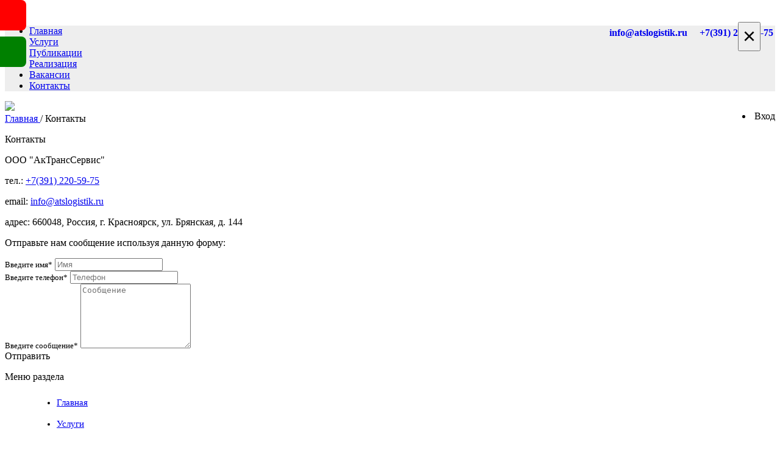

--- FILE ---
content_type: text/html; charset=UTF-8
request_url: https://atslogistik.ru/contacts
body_size: 4741
content:


<!doctype html>
<!--[if lt IE 7]><html class="no-js lt-ie9 lt-ie8 lt-ie7" lang="en"> <![endif]-->
<!--[if IE 7]><html class="no-js lt-ie9 lt-ie8" lang="en"> <![endif]-->
<!--[if IE 8]><html class="no-js lt-ie9" lang="en"> <![endif]-->
<!--[if IE 9 ]><html class="ie9 no-js"> <![endif]-->
<!--[if (gt IE 9)|!(IE)]><!-->
<html lang="ru" xmlns="http://www.w3.org/1999/html" class="no-js" style="min-width: 320px!important;margin:0!important">
<!--<![endif]-->
<head>
<meta charset="utf-8">
<meta name="format-detection" content="telephone=no">
<meta name="viewport" content="width=device-width, height=device-height, initial-scale=1.0, maximum-scale=1.0, user-scalable=0">
<meta http-equiv="X-UA-Compatible" content="IE=edge">
<link rel="icon" href="/template/favicon.png" type="image/x-icon"/>
<title>Контакты</title>
<meta name="description" content="" />
<meta name="keywords" content="" />

<meta name="theme-color" content="#414141">
<meta name="msapplication-navbutton-color" content="#414141">
<meta name="apple-mobile-web-app-status-bar-style" content="#414141">
<meta name="yandex-verification" content="ff6f5a276c5746c0" />

<!-- Social meta ================================================== -->
<meta property="og:title" content="Контакты"/>
<meta property="og:description" content=""/>
<meta property="og:type" content="website"/>
<meta property="og:url" content="https://atslogistik.ru/contacts"/>

<link href="/template/css/bootstrap_mod.css" rel="stylesheet" type="text/css" media="all"/>
<link href="/template/css/style_mod.css" rel="stylesheet" type="text/css" media="all"/>
<link href="/plugins/ui-slider/jquery-ui.css" rel="stylesheet" type="text/css" media="all"/>
<link href="/template/css/custom_mod.css" rel="stylesheet" type="text/css" media="all"/>

<defer id="css-async-block">
	<link href="/template/css/fontstyle.css" rel="stylesheet" type="text/css" media="all"/>
	<link href="/template/css/slick.min.css" rel="stylesheet" type="text/css" media="all"/>
	<link href="/template/css/magnific-popup.min.css" rel="stylesheet" type="text/css" media="all"/>
	
</defer>

<script src="/template/js/jquery-2.2.4.min.js" type="text/javascript"></script></head>
<body>
<div id="section-header">
<header class="no-shadow">
<!-- desktop-header -->
<div class="desktop-header">
	<div class="top-line top-0 bottom-0">
		<div class="container relative">
		
<div class="col-sm-12 header_blocks_content">
	<div class="">
	
		<div class="col-lg-5 col-md-6 col-sm-5 no-padding">
			<div class="">
				<div class="col-lg-12 col-md-12 no-padding">
					<a href="/"><img src="/template/images/logo.png" title="" style="width:250px;margin-top:-5px;" alt=""></a>
				</div>
				
			</div>
		</div>
	
		
		<div class="col-lg-7 col-md-6 col-sm-7 no-padding top-0 top-20-xs">
			<div class="header-contacts top-15">
			
				<div class="col-lg-4 col-sm-0 no-padding text-right"></div>
				
				<div class="col-lg-4 col-sm-6 no-padding text-right" align="right">
					<a href="tel:+73912205975">
						<table align="right"><tbody><tr><td><i class="icon-phone_in_talk" style="color:#f00000;font-size:25px;line-height:31px;padding:0px 5px 0 5px"></i></td><td><p class="h4" style="margin-bottom:0px"><b>+7(391) 220-59-75</b></p></td></tr></tbody></table>
					</a>
				</div>
				
				<div class="col-lg-4 col-sm-6 no-padding text-right text-left-sm top-10-xs">
					<a href="mailto:info@atslogistik.ru">
						<table align="right"><tbody><tr><td><i class="icon-mail" style="color:#f00000;font-size:25px;line-height:31px;padding:0px 5px 0 5px"></i></td><td><p class="h4" style="margin-bottom:0px"><b>info@atslogistik.ru</b></p></td></tr></tbody></table>
					</a>
				</div>
				
			</div>
		</div>
		
		
	</div>
</div>
		</div>
	</div>
	
	
	
<div style="background:#eeeeee">
<div class="toprow nav__primary container">
	<div class="menu-bg" style="position:relative">
	
	<nav class="header-menu">	
	<ul class="links">
	<li><a href='/'>Главная</a></li><li><a href='/services'>Услуги</a></li><li><a href='/articles'>Публикации</a></li><li><a href='/real'>Реализация</a></li><li><a href='/vacations'>Вакансии</a></li><li><a href='/contacts' class='active'>Контакты</a></li>	</ul>		
	</nav>	
			
	<nav class="header-menu">
		<ul class="links pull-right" style="float:right">
			<li class="dropdown multicolumn">
			
				
					<a onclick='show_login_form("<?=/contacts?>","");'><i style='display:inline-block' class='icon fa fa-user'></i> Вход</a>
									
				
			</li>
			
			
			
		</ul>
	</nav>
	
	<div class="clear"></div>
		
	</div>
	<div class="clear"></div>
	
</div>
</div>
	
	
	
	
</div>
<!-- /desktop-header -->

<!-- stuck nav -->
<div class="stuck-nav">
	<div class="container">
		<div style="position:relative">
			<div class="mobile-menu-toggle">
				<span class="icon icon-menu"></span>
			</div>
			<div class="logo">
				<a href="/">
					<img src="/template/images/logo.png" style="width:160px">
				</a>	
			</div>
			<div class="stuck-menu-parent-box" style="position:absolute;top:0px">
			
			</div>
			<div class='more_menu mini-menu-dropdown dropdown'>
				
					<a onclick='show_login_form("/contacts","");' class='dropdown-toggle' data-toggle='dropdown'>
						<span class='icon fa fa-user'></span>
					</a>				
			</div>
		</div>
		
</div>
<!-- /stuck nav -->


</header>

</div>


<div id="module_block">
		
<div class="breadcrumb text-left">
	<div class="container">
	
<div itemscope="" itemtype="http://schema.org/BreadcrumbList" id="breadcrumbs">

	
	<span itemscope='' itemprop='itemListElement' itemtype='http://schema.org/ListItem'>
		<a rel='nofollow' itemprop='item' title='' href='/'>
			<span itemprop='name'>Главная</span>
			<meta itemprop='position' content='1'>
		</a>
	</span> / 
	
		<span>
			Контакты
		</span>
	

</div>


	</div>
</div>


    <div id="pageContent">
        <div class="container top-0 bottom-60">
            <div class="row">
                <!-- col-center -->
                <div class="col-sm-12 col-md-8 col-lg-9  col-md-push-4 col-lg-push-3 global-first-child">
                    
                    <div id="" class="shopify-section top-40">
                        <div class="back_logo">
                            <p class="h2 text-left label top-10 bottom-20">Контакты</p>
							<div class="html">
								<p>ООО "АкТрансСервис"</p>
								<p>тел.: <a href="tel:+73912205975">+7(391) 220-59-75</a></p>
																<p>email: <a href="mailto:info@atslogistik.ru">info@atslogistik.ru</a></p>
								<p>aдрес: 660048, Россия, г. Красноярск, ул. Брянская, д. 144</p>
							
							</div>
							
                        </div>
						
						<p class="h4 lext-left label top-40 bottom-20">Отправьте нам сообщение используя данную форму:</p>
			                <div class="rd-mailform form-modern offset-top-30">
                <div class="row">
				<form>
                  <div class="col-sm-6">
                    <div id="firstname-block" class="form-group">
					  <small>Введите имя*</small>
                      <input placeholder="Имя" id="name" type="text" name="name" class="form-control">
                    </div>
                  </div>
				  <div class="clear"></div>
				  <div class="col-sm-6 offset-top-30">
                    <div id="phone-block" class="form-group">
                      <small>Введите телефон*</small>
					  <input placeholder="Телефон" id="phone" type="tel" name="phone" class="form-control bfh-phone" maxlength="16" data-format="+7(ddd)ddd-dd-dd">
                    </div>
                  </div>
				  
                  
                  <div class="col-xs-12 offset-top-30">
                    <div class="form-group">
                      <div id="message-block" class="textarea-lined-wrap">
                        <small>Введите сообщение*</small>
						<textarea style="height:100px" placeholder="Сообщение" id="message" name="message" class="form-control"></textarea>
                      </div>
                    </div>
                  </div>
                  <div class="col-sm-12">
					<a onclick="send_contacts_form('');" id="" class="btn normal"><i class="fa fa-envelope"></i> <span>Отправить</span></a>
				  </div>
                  
				</form>  
				  
              </div>
            </div>
<script src='/plugins/bootstrap-formhelpers-phone.min.js'></script>			
						
						
                    </div>
                    
					
					
					
                    
                </div>
                <!-- col-left -->
                <div class="col-sm-12 col-md-4 col-lg-3  col-md-pull-8 col-lg-pull-9 global-first-child bottom-60  hidden-xs hidden-sm">
                    <div id="shopify-section-layout-2-menu" class="shopify-section">
                        
                        <div class="box-aside top-50">
                            <div class="menu-vertical">
                                <p class="h3 text-left label bottom-0">Меню раздела</p>
                                <nav>
                                    <ul class="marked-list top-10">
									
                                        <li style='margin-left:45px;font-size:15px;line-height:35px' class='dropdown megamenu'>
                                            <a style='' href='/'>Главная</a>
                                        </li>
                                        <li style='margin-left:45px;font-size:15px;line-height:35px' class='dropdown megamenu'>
                                            <a style='' href='/services'>Услуги</a>
                                        </li>
                                        <li style='margin-left:45px;font-size:15px;line-height:35px' class='dropdown megamenu'>
                                            <a style='' href='/articles'>Публикации</a>
                                        </li>
                                        <li style='margin-left:45px;font-size:15px;line-height:35px' class='dropdown megamenu'>
                                            <a style='' href='/real'>Реализация</a>
                                        </li>
                                        <li style='margin-left:45px;font-size:15px;line-height:35px' class='dropdown megamenu'>
                                            <a style='' href='/vacations'>Вакансии</a>
                                        </li>
                                        <li style='margin-left:45px;font-size:15px;line-height:35px' class='dropdown megamenu'>
                                            <a style='' href='/contacts'>Контакты</a>
                                        </li>                                    </ul>
                                </nav>
                            </div>
                        </div>
                    </div>
					
                </div>
            </div>
            
        </div>
		
    </div>
	<div id="map" style="">
	<script type="text/javascript" charset="utf-8" async src="https://api-maps.yandex.ru/services/constructor/1.0/js/?um=constructor%3Ay8kM8ScNM6k0MiTnzBGjUV0oYDgft8eK&amp;width=100%25&amp;height=400&amp;lang=ru_RU&amp;scroll=false"></script>
</div>
</div>	</div>



<div class="modal fade" id="modal-large" tabindex="-1" data-backdrop="static" role="dialog" style="overflow:hidden">
  <div class="modal-dialog modal-lg">
    <div class="modal-content"></div>
  </div>
</div>

<div class="modal fade" id="modal-medium" tabindex="-1" data-backdrop="static" role="dialog" style="overflow:hidden">
  <div class="modal-dialog modal-md">
    <div class="modal-content"></div>
  </div>
</div>

<div class="modal fade" id="modal-small" tabindex="-1" data-backdrop="static" role="dialog" style="overflow:hidden">
  <div class="modal-dialog modal-sm">
    <div class="modal-content"></div>
  </div>
</div>

<div class="modal fade" id="modal-alert" tabindex="-1" role="dialog" style="overflow:hidden">
  <div class="modal-dialog modal-sm">
    <div class="modal-content"></div>
  </div>
</div>



<div class="modal fade" id="modal-clutch" tabindex="-1" role="dialog" aria-labelledby="myModalLabel" aria-hidden="true">
    <div class="modal-dialog modal-lg">
        <div class="">
            <div class="modal-header" style="background:none;border:none">
                <button type="button" class="close" data-dismiss="modal" aria-hidden="true" style="position:absolute;font-size:36px;top:36px;right:32px;z-index:999">&times;</button>
            </div>
            <div class="modal-body">
                <iframe src="" width="100%" height="480" frameborder="0" sandbox="allow-same-origin allow-scripts allow-popups allow-forms allow-top-navigation" allowtransparency="true"></iframe>
            </div>
        </div>
    </div>
</div>


<div id="shopify-section-footer" class="shopify-section">
<footer class="top-0">
	<div class="footer-content">
		<div class="container">
		
		
			<div class="row top-60 bottom-30">
				<div itemscope="" itemtype="http://schema.org/Organization" class="col-md-3 col-sm-6 contacts-list logo bottom-0 bottom-40-xs cf">
					
					
					<div class="logo">
				<a href="/">
					<img src="/template/images/logo-copy.png" style="width:250px">
					
				</a>	
			</div>
					
					
				</div>
				<div class="cf1"></div>
				<div class="col-md-3 col-sm-6 contacts-list bottom-30 cf">
				<ul class="marked-list top-0 footer-menu">
				<li><a href='/'>Главная</a></li><li><a href='/services'>Услуги</a></li><li><a href='/articles'>Публикации</a></li><li><a href='/real'>Реализация</a></li><li><a href='/vacations'>Вакансии</a></li><li><a href='/contacts' class='active'>Контакты</a></li>				</ul>
				
				
				
				
					
				</div>
				<div class="cf2"></div>
				<div class="col-md-3 col-sm-6 contacts-list bottom-30 cf">
				
				<div class="text-left relative top-0 bottom-0" style="margin-right:25px">
			<i class="icon fa fa-map-marker" style="position:absolute;top:10px;left:4px;color:#ffffff;font-size:24px;line-height:0px;margin-right:10px"></i>
			<div class="text-white" style="margin-left:28px">
				<b>660048, Россия, г. Красноярск, ул. Брянская, д. 144</b>
			</div>
			
			</div>
				
				
			
			
			
			
				</div>
				<div class="cf3"></div>
				<div class="col-md-3 col-sm-6 contacts-list bottom-30 cf">
				<div class="text-left relative top-0 bottom-0" style="margin-right:25px">
			<i class="icon icon-phone" style="position:absolute;top:12px;left:0px;color:#ffffff;font-size:24px;line-height:0px;margin-right:10px"></i>
			<div class="text-white" style="margin-left:28px">
			
				<a onclick="" class="" href="tel:+73912205975" title=""><b>+7(391) 220-59-75</b></a>
				
			</div>
			
			</div>
			
			
						
			
			
			<div class="text-left relative top-20 bottom-0" style="margin-right:25px">
					<i class="icon fa fa-envelope" style="position:absolute;top:12px;left:3px;color:#ffffff;font-size:18px;line-height:0px;margin-right:10px"></i>
					<div class="text-white" style="margin-left:28px">
						<a onclick="" class="" href="mailto:info@atslogistik.ru" title=""><b>info@atslogistik.ru</b></a>
					</div>
				</div>
				
				</div>
				<div class="cf4"></div>
				
			</div>
		</div>
	</div>
	<div class="container">
		<div class="row" style="margin-top:20px;margin-bottom:20px">
			<div class="col-md-6">
				<div class="copyright text-white" style="text-align:left">© 2026 <b>ООО "АкТрансСервис"</b>. Все права защищены</div>
			</div>
			<div class="col-md-6">
				<div class="copyright" style="text-align:right">
					<a target="_blank" href="https://it-proff.ru/webworks" title="Разработка и продвижение веб-сайтов в Красноярске">
						<img src="/template/images/itp-logo.png" alt="Разработка и продвижение веб-сайтов в Красноярске" style="height:20px;margin-top:0px;">
					</a>
				</div>
			</div>
		</div>
	</div>
	
	
	<div class="contacts_block">
	<div class="relative" style="">
		<a href="tel:+73912205975" title="">
			<div style="left:-7px;top:-0px;position:absolute;width:50px;height:50px;border-radius:8px;background:red">
			
			
			</div>
			
			
			<i class="icon-phone_in_talk" style="position:absolute;top:24px;left:-2px;color:#ffffff;font-size:38px;line-height:0px;"></i>
		</a>		
			</div>
			
		<div class="relative" style="">
			<a href="whatsapp://send?phone=+" title="">
			<div style="left:-7px;top:60px;position:absolute;width:50px;height:50px;border-radius:8px;background:green">
			
			
			</div>
			
			
			<i class="icon fa fa-whatsapp" style="position:absolute;top:84px;left:1px;color:#ffffff;font-size:38px;line-height:0px;"></i>
	</a>		
			</div>	
			
	
	
	
	</div>
	
	
	<a href="#" class="back-to-top">
        <span class="icon icon-keyboard_arrow_up"></span>
        <span class="text">Наверх</span>
    </a>
	
	
	
	
	
</footer>
</div>

<nav class="panel-menu mainmenu-mobile">
	<ul>
	<li><a href='/'>Главная</a></li><li><a href='/services'>Услуги</a></li><li><a href='/articles'>Публикации</a></li><li><a href='/real'>Реализация</a></li><li><a href='/vacations'>Вакансии</a></li><li><a href='/contacts' class='active'>Контакты</a></li>	
	</ul>
</nav>
<div class="revolution_included"></div>


	<script src="/template/js/panelmenu.min.js" type="text/javascript"></script>
<script defer src="/template/js/bootstrap.min.js" type="text/javascript"></script>
<script defer src="/plugins/bootstrap-formhelpers-phone.min.js" type="text/javascript"></script>
<script defer src="/template/js/slick.min.js" type="text/javascript"></script>
<!--<script defer src="/template/js/jquery.magnific-popup.min.js" type="text/javascript"></script>-->
<script defer src="/plugins/Magnific-Popup-master/dist/jquery.magnific-popup.min.js" type="text/javascript"></script>

<script defer src="/template/js/isotope.pkgd.min.js" type="text/javascript"></script>
<script defer src="/template/js/main.js" type="text/javascript"></script>
<script defer src="/includes/functions.js" type="text/javascript"></script>
<script src="/template/js/jquery.lazyload.min.js" type="text/javascript"></script>
<script src="/template/js/waypoints.min.js" type="text/javascript"></script>
<script src="/template/js/jquery.counterup.min.js" type="text/javascript"></script>	
<script>var mobile_menu_close = 'Закрыть',mobile_menu_back = 'Назад';</script>
<script defer src="/plugins/BootstrapFormHelpers/js/bootstrap-formhelpers-phone.format.js" type="text/javascript"></script>
<script defer src="/plugins/BootstrapFormHelpers/js/bootstrap-formhelpers-phone.js" type="text/javascript"></script>
<script defer src="/adm/plugins/bootstrap-datetimepicker/js/moment-with-locales.min.js" type="text/javascript"></script>
<script defer src="/adm/plugins/bootstrap-datetimepicker/js/bootstrap-datetimepicker.js" type="text/javascript"></script>
<script src='/plugins/ui-slider/jquery-ui.min.js'></script>	
<script src='/plugins/ui-slider/jquery.ui.touch-punch.min.js'></script>	
<script>
//console.log(navigator.userAgent);
if(navigator.userAgent.match(/Trident./) || navigator.userAgent.match(/Edge./)) {
	//alert(navigator.userAgent);
	document.body.addEventListener("mousewheel", function() {
		event.preventDefault();
		var wd = event.wheelDelta;
		var csp = window.pageYOffset;
		window.scrollTo(0, csp - wd);
	});
}
</script> 
<script>window.performance.mark('mark_fully_loaded');</script></body>
</html>